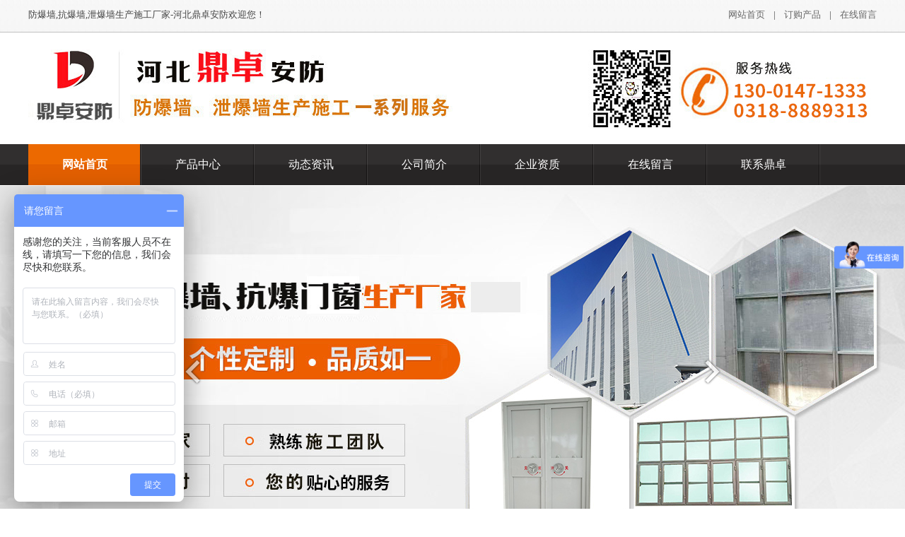

--- FILE ---
content_type: text/html; charset=UTF-8
request_url: https://www.hbdzaf.com/fangbaoqiang.html
body_size: 2692
content:
<!DOCTYPE html>
<html>
<head>
<meta charset="utf-8">
<meta name="viewport" content="width=device-width, initial-scale=1.0, shrink-to-fit=no">
<title>防爆墙-防爆墙,泄爆墙,防爆门生产施工厂家价格-河北鼎卓安防</title>
<meta name="keywords" content="防爆墙,防爆墙厂家,锅炉房防爆墙" />
<meta name="description" content="河北鼎卓安防【服务电话：199-3239-3339】本公司主要生产水厂防爆墙,锅炉房防爆墙,保温型防爆墙,防火防爆墙,钢制防爆墙等产品." />
<link rel="stylesheet" href="/Home/template/default/images/style.css">
<script type="text/javascript" src="/Home/template/default/images/cw.js"></script>
</head>
<body>
<div class="head"><div class="contain">
<div class="head_left">防爆墙,抗爆墙,泄爆墙生产施工厂家-河北鼎卓安防欢迎您！</div>
<div class="head_right"><a href="http://www.hbdzaf.com/" target="_blank">网站首页</a>&nbsp;&nbsp;&nbsp;&nbsp;|&nbsp;&nbsp;&nbsp;&nbsp;<a href="/msg.html" target="_blank">订购产品</a>&nbsp;&nbsp;&nbsp;&nbsp;|&nbsp;&nbsp;&nbsp;&nbsp;<a href="/msg.html" target="_blank">在线留言</a></div>
</div></div>

<div class="logo"><div class="contain">
<a href="{path index/}"><img src="/Home/template/default/images/logo66.jpg" border="0"/></a>
</div></div>
<div class="nav">
<ul>
<li class="focus "><a href="/">网站首页</a></li>
<li class="nav-link active"><a href="https://www.hbdzaf.com/shangpin.html">产品中心</a></li>
<li class="nav-link "><a href="https://www.hbdzaf.com/xinwen.html">动态资讯</a></li>
<li class="nav-link "><a href="https://www.hbdzaf.com/guanyu.html">公司简介</a></li>
<li class="nav-link "><a href="https://www.hbdzaf.com/qyzz.html">企业资质</a></li>
<li class="nav-link "><a href="https://www.hbdzaf.com/msg.html">在线留言</a></li>
<li class="nav-link "><a href="https://www.hbdzaf.com/lianxi.html">联系鼎卓</a></li>
</ul>
</div>

<div id="playBox">
<div class="pre"></div><div class="next"></div>
<div class="smalltitle"><ul> <li class="thistitle"></li><li></li></ul></div>
<div class="focus"><ul class="oUlplay">
<li><a href="http://www.hbdzaf.com/" target="_blank"><img src="/Home/template/default/images/datugg1.jpg" border="0" /></a></li>
<li><a href="http://www.hbdzaf.com/" target="_blank"><img src="/Home/template/default/images/datugg2.jpg" border="0" /></a></li>     
</ul></div></div>




<div class="ziyeding"><div class="contain"><div class="ziyedingl">
<img src="/Home/template/default/images/c_tit.jpg" alt="泄爆墙报价" /></div>
<div class="ziyedingr">当前位置：<a href="https://www.hbdzaf.com">首页</a>  &gt;  <a href="https://www.hbdzaf.com/shangpin.html">产品中心</a>  &gt;  <a href="https://www.hbdzaf.com/fangbaoqiang.html">防爆墙</a></div></div></div>
<div class="neirongye"><div class="neirongye2">


<div class="wid">
<h2><a href="/shangpin.html" target="_blank">鼎卓安防推荐产品和服务</a></h2><p class="wid_p1">我们只提供优质的产品和完善的服务，不恶意竞价，用质量和诚信赢得市场</p>  	
<div class="class"><a href="https://www.hbdzaf.com/fangbaoqiang.html"><span>防爆墙</span></a><a href="https://www.hbdzaf.com/xiebaoqiang.html"><span>泄爆墙</span></a><a href="https://www.hbdzaf.com/kangbaowu.html"><span>抗爆屋</span></a><a href="https://www.hbdzaf.com/fangbaomen.html"><span>防爆门</span></a><a href="https://www.hbdzaf.com/xiebaomen.html"><span>泄爆门</span></a><a href="https://www.hbdzaf.com/fangbaochuang.html"><span>防爆窗</span></a><a href="https://www.hbdzaf.com/xiebaochuang.html"><span>泄爆窗</span></a><a href="https://www.hbdzaf.com/fhgq.html"><span>防火隔墙</span></a><a href="https://www.hbdzaf.com/xiebaowugai.html"><span>泄爆屋盖</span></a><a href="https://www.hbdzaf.com/jiejingshi.html"><span>洁净室</span></a><a href="https://www.hbdzaf.com/jiejingqiang.html"><span>洁净墙</span></a><a href="https://www.hbdzaf.com/jiejingmen.html"><span>洁净门</span></a></div>
</div>


<div class="cp">
<ul class="ny-product">
<li><a href="https://www.hbdzaf.com/fangbaoqiang/186.html"><div class="pic"><img src="/Public/Admin/202303068211.jpg" width="250" height="250"></div><span class="pro-name">纤维水泥复合钢板防爆墙板</span></a></li><li><a href="https://www.hbdzaf.com/fangbaoqiang/145.html"><div class="pic"><img src="/Public/Admin/202202236772.jpg" width="250" height="250"></div><span class="pro-name">保温防爆墙</span></a></li><li><a href="https://www.hbdzaf.com/fangbaoqiang/144.html"><div class="pic"><img src="/Public/Admin/202202106146.jpg" width="250" height="250"></div><span class="pro-name">非保温型防爆墙</span></a></li><li><a href="https://www.hbdzaf.com/fangbaoqiang/105.html"><div class="pic"><img src="/Public/Admin/202203098423.jpg" width="250" height="250"></div><span class="pro-name">14j938图集防爆墙</span></a></li><li><a href="https://www.hbdzaf.com/fangbaoqiang/54.html"><div class="pic"><img src="/Public/Admin/202202105032.jpg" width="250" height="250"></div><span class="pro-name">垃圾焚烧厂防爆墙</span></a></li><li><a href="https://www.hbdzaf.com/fangbaoqiang/53.html"><div class="pic"><img src="/Public/Admin/202303066307.jpg" width="250" height="250"></div><span class="pro-name">泄爆防爆墙</span></a></li><li><a href="https://www.hbdzaf.com/fangbaoqiang/38.html"><div class="pic"><img src="/Public/Admin/202203092871.jpg" width="250" height="250"></div><span class="pro-name">防火防爆墙</span></a></li><li><a href="https://www.hbdzaf.com/fangbaoqiang/37.html"><div class="pic"><img src="/Public/Admin/202202101331.jpg" width="250" height="250"></div><span class="pro-name">化工防爆墙</span></a></li><li><a href="https://www.hbdzaf.com/fangbaoqiang/148.html"><div class="pic"><img src="/Public/Admin/202408142671.jpg" width="250" height="250"></div><span class="pro-name">纤维水泥复合钢板防爆墙</span></a></li><li><a href="https://www.hbdzaf.com/fangbaoqiang/40.html"><div class="pic"><img src="/Public/Admin/202202104173.jpg" width="250" height="250"></div><span class="pro-name">保温型防爆墙</span></a></li>					
</ul>
</div>

<div class="page"><ul class="pagination"><li class="page-item "><a class="page-link" href="" aria-label="Previous"><span aria-hidden="true"><<</span></a></li>
<li class="page-item active background"><a href="/fangbaoqiang-1.html" class="page-link">1</a></li><li class="page-item "><a href="/fangbaoqiang-2.html" class="page-link">2</a></li><li class="page-item disabled"><a class="page-link" href="/fangbaoqiang-2.html" aria-label="Next"><span aria-hidden="true">>></span></a></li>
</ul></div>

</div></div>
<div class="footer">
<div class="contain">
<ul class="f_nav">
<li><a href="/">鼎卓产品导航：</a></li>
<li><a href="https://www.hbdzaf.com/fangbaoqiang.html">防爆墙</a></li><li><a href="https://www.hbdzaf.com/xiebaoqiang.html">泄爆墙</a></li><li><a href="https://www.hbdzaf.com/xiebaowugai.html">泄爆屋盖</a></li><li><a href="https://www.hbdzaf.com/fangbaomen.html">防爆门</a></li><li><a href="https://www.hbdzaf.com/xiebaomen.html">泄爆门</a></li><li><a href="https://www.hbdzaf.com/fangbaochuang.html">防爆窗</a></li><li><a href="https://www.hbdzaf.com/xiebaochuang.html">泄爆窗</a></li><li><a href="https://www.hbdzaf.com/fhgq.html">防火隔墙</a></li><li><a href="https://www.hbdzaf.com/jiejingshi.html">洁净室</a></li><li><a href="https://www.hbdzaf.com/jiejingqiang.html">洁净墙</a></li><li><a href="https://www.hbdzaf.com/jiejingmen.html">洁净门</a></li><li><a href="https://www.hbdzaf.com/kangbaowu.html">抗爆屋</a></li></ul>
<div class="phone"><p>全国业务咨询热线</p><span>130-0147-1333</span></div>
<div class="info">
<p>版权所有：河北鼎卓安防设备科技有限公司</p>
<p>技术服务：李经理&nbsp;&nbsp;&nbsp;&nbsp;&nbsp;&nbsp;电子邮箱：xinglifeng@hbdzaf.com</p>
<p>公司地址：河北省衡水市高新区振华新路西侧ZB-0003号2栋1层</p>

<p>备案号码：<a href="https://beian.miit.gov.cn/" target="_blank">冀ICP备2020030290号-1</a></p>
</div>
<div class="f_ewm" >
<div class="divewm fl"><img src="/Home/template/default/images/wxh.png" width="113" height="113" ><p>添加微信聊</p></div>
<div class="divewm fr"><img src="/Home/template/default/images/ydm.png" width="113" height="113" ><p>移动手机端</p></div>
</div></div></div>
<script>
var _hmt = _hmt || [];
(function() {
  var hm = document.createElement("script");
  hm.src = "https://hm.baidu.com/hm.js?f437abcf24bbcdde4938d9b7fdba3e51";
  var s = document.getElementsByTagName("script")[0]; 
  s.parentNode.insertBefore(hm, s);
})();
</script>	
</body>
</html>

--- FILE ---
content_type: text/css
request_url: https://www.hbdzaf.com/Home/template/default/images/style.css
body_size: 2151
content:
body{font-size:13px;font-family:"微软雅黑"; color:#444;}
*{margin:0; padding:0}
a{text-decoration:none; color:#444}
ul,ul li{list-style:none}
html,body,img{border:0;}
em{font-style:normal}
.fl {float:left; display:inline;}
.fr {float:right; display:inline;}
.clear{clear:both}


ul,dl{margin:0px;padding:0px;}
a{color:#666666;text-decoration:none;}
a:hover{color:#FF6600;text-decoration:none;}
p{margin: 0px;padding:0px;}
img{border:0;}
i{font-style:normal}
em{font-style:normal}
li{list-style-type:none;margin:0px;padding:0px;}
.line{height:10px;font-size:0px;clear:both;}

.contain{width:1200px; margin:0 auto;}
.contain2{width:1200px;margin:0 auto;margin-top:10px;}


.head{height:46px; width:100%;background:url(/Home/template/default/images/topbg.jpg);overflow:hidden}
.head_left{line-height:42px;float:left;}
.head_right{line-height:42px;float:right}
.logo{width:100%;height:158px;background:#ffffff;}
.nav{height:58px; background:url(/Home/template/default/images/nav_bg.gif) repeat-x left center}
.nav ul{width:1200px; height:58px; margin:0 auto}
.nav ul li{display:block; float:left; background:url(/Home/template/default/images/nav_fen.gif) no-repeat right center}
.nav ul li a{display:block; height:58px; line-height:58px; float:left; padding:0 48px; color:#FFFFFF; font-size:16px;font-family:"微软雅黑";;display:inline;}
.nav ul li a:hover,.nav ul li.focus a{ background:url(/Home/template/default/images/nav_hover.gif) repeat-x left center; font-weight:bold}

#playBox{width:100%; height:560px; margin:1px 0 0px 0; background:#333; position:relative; overflow:hidden;}
#playBox .focus{position:absolute; width:1920px; left:50%; margin-left:-960px;}
#playBox .oUlplay{width:99999px; position:absolute; left:0; top:0;}
#playBox .oUlplay li{ float:left;}
#playBox .pre{cursor:pointer; width:45px; height:45px; background:url(l.png) no-repeat; position:absolute; top:240px; left:250px; z-index:10;}
#playBox .next{cursor:pointer; width:45px; height:45px; background:url(r.png) no-repeat; position:absolute; top:240px; right:250px; z-index:10;}
#playBox .smalltitle {width:100%; height:10px; position:absolute; bottom:15px; z-index:10}
#playBox .smalltitle ul{ width:180px; margin:0 auto;}
#playBox .smalltitle ul li{width:40px; height:10px; margin:0 10px; border-radius:10px; background:#ffffff; float:left; overflow:hidden;*display:inline;*zoom:1; cursor:pointer}
#playBox .smalltitle .thistitle{ background:#EC4504;}

.daggt{width:100%;height:458px;background: url(/Home/template/default/images/datugg1.jpg);}


.ziyeding{width:100%;background:url(/Home/template/default/images/zyd.jpg);height:73px;}
.ziyedingr{float:right;line-height:73px;font-size:16px;}
.ziyedingl{float:left;}
.neirongye{width:100%;background:#EFEEEE;overflow:hidden}
.neirongye2{width:1160px;margin:0 auto;background:#FFFFFF;margin-top:20px;;margin-bottom:20px;padding:20px;overflow:hidden}

.wid{margin:0 auto;overflow:hidden;width:98%;}
.wid h2{text-align:center;padding-top:30px;margin-bottom:20px;}
.wid h2 a{color:#333;font-size:36px;}
.wid p{line-height:30px;}
.wid .wid_p1{font-size:16px;text-align:center;color:#666;margin-bottom:20px;}
.class{width:100%;margin:0 auto;text-align:center}
.class a{display:inline-block;width:136px;margin:20px;text-align:center;line-height:38px;font-size:16px;background:#F9770A;color:#fff;border-radius:10px;}
.class a:hover,.class a.on{background:#C95D02;font-size:16px;}


.cp{width:100%;overflow:hidden;margin-top:36px;}
.ny-product{width:1160px;}
.ny-product li{margin-left:30px;margin-bottom:30px;width:250px;float:left;border:solid 1px #D0CECE;background:#F3F1F1;border-radius:6px;}
.ny-product li .pic{overflow:hidden;width:250px;height:250px;}
.ny-product li:hover{border:solid 1px #F9770A;}
.ny-product li span.pro-name{width:248px;font-size:15px;line-height:48px;color:#333;text-align:center;display:block;white-space:nowrap;text-overflow:ellipsis;overflow:hidden;}
.ny-product li:hover .pic img{-webkit-transform:scale3d(1.1,1.1,1);transform:scale3d(1.1,1.1,1);-webkit-transition:opacity 1s, -webkit-transform 1s;transition:opacity 1s, transform 1s;-webkit-backface-visibility:hidden;backface-visibility:hidden;}
.ny-product li:hover span.pro-name{color:#ffffff;width:248px;font-size:16px;line-height:48px;background:#F9770A;}

.ny-product2{width:1160px;}
.ny-product2 li{margin-left:30px;margin-bottom:30px;width:350px;float:left;border:solid 1px #D0CECE;background:#F3F1F1;border-radius:6px;}
.ny-product2 li .pic{overflow:hidden;width:350px;height:458px;}
.ny-product2 li:hover{border:solid 1px #F9770A;}
.ny-product2 li span.pro-name{width:348px;font-size:15px;line-height:48px;color:#333;text-align:center;display:block;white-space:nowrap;text-overflow:ellipsis;overflow:hidden;}
.ny-product2 li:hover .pic img{-webkit-transform:scale3d(1.1,1.1,1);transform:scale3d(1.1,1.1,1);-webkit-transition:opacity 1s, -webkit-transform 1s;transition:opacity 1s, transform 1s;-webkit-backface-visibility:hidden;backface-visibility:hidden;}
.ny-product li:hover span.pro-name{color:#ffffff;width:350px;font-size:16px;line-height:48px;background:#F9770A;}


.newsbj{margin-top:38px;overflow:hidden}
.news_list{width:1239px;margin:0px auto;}
.news_list li{float:left;width:373px;height:438px;margin-right:18px;background:#F1F0F0;border:1px solid #E5E5E5;transition:all 0.5s;margin-bottom:18px;}
.news_list li .txts{width:343px;margin:0 auto;padding:15px;}
.news_list li .txts img{width:343px;height:228px;border:1px solid #E5E5E5;}
.news_list li .txts .h2{color:#000000;font-size:16px;font-weight:normal;height:38px;line-height:38px;transition:all 0.3s;overflow:hidden;}
.news_list li .txts .p{font-size:14px;color:#666666;line-height:32px;height:96px;overflow:hidden;transition:all 0.3s;}
.news_list li .txts .dates{margin-top:10px;border-top:1px solid #E5E5E5;padding-top:3px;overflow:hidden;font-size:14px;;color:#999999;line-height:32px;transition:all 0.3s;background:url(/Home/template/default/images/zixunjiantou.png) right no-repeat;}
.news_list li:hover{-webkit-box-shadow:0 5px 25px rgba(0,0,0,0.1);box-shadow:0 5px 25px rgba(0,0,0,0.1);-webkit-transform:translate3d(0, -5px, 0);transform:translate3d(0, -5px, 0);}

.page{margin-top:20px;margin-bottom:20px;text-align:center;}
.page a{color:#888;padding:10px;min-width:15px;border:1px solid #E2E2E2;}
.page .pagination li{display:inline-block;margin-right:10px;text-align:center;}

.form-group{line-height:24px;}
.form-control{line-height:24px;}
/*footer*/
.footer { overflow:hidden; width:100%; padding:35px 0 20px 0; background-color:#282828;}
.footer .f_nav{ overflow:hidden; width:100%; margin:0 auto;background-color:#141313;padding-top:12px;padding-bottom:12px;border-radius:6px;}
.footer .f_nav li{ float:left; font-size:13px; padding:0 20px; border-right:1px dotted #696969;}
.footer .f_nav li a{ color:#b3b3b3}
.footer .f_nav .last{ border:none;}
.footer .phone{ overflow:hidden; padding:5px 0; padding-left:50px; background:url(/Home/template/default/images/f_phone.png) no-repeat left center; margin-top:55px; float:left;}
.footer .phone p{padding-left:5px;font-size:16px;line-height:28px;color:#eb6600}
.footer .phone span{ display:block; font-size:28px; font-family:Arial; color:#eb6600;}
.footer .info{width:580px;padding-left:30px;margin-left:30px;border-left:1px dotted #696969;border-right:1px dotted #696969;float:left;margin-top:45px;height:120px;}
.footer .info p{ font-size:13px; line-height:30px; color:#999;}
.footer .info a{color:#999}
.footer .f_ewm{float:right; width:268px; margin-top:40px; overflow:hidden;}
.footer .f_ewm .divewm p{font-size:12px; color:#999; line-height:24px; text-align:center;}
.footer .f_ewm .fl{width:113px;}

--- FILE ---
content_type: text/javascript
request_url: https://www.hbdzaf.com/Home/template/default/images/cw.js
body_size: 3166
content:
//JS���Server.UrlEncode���뺯��
function urlEncode(str) 
{ 
    str = str.replace(/./g,function(sHex) 
    { 
        window.EnCodeStr = ""; 
        window.sHex = sHex; 
        window.execScript('window.EnCodeStr=Hex(Asc(window.sHex))',"vbscript"); 
        return window.EnCodeStr.replace(/../g,"%$&"); 
    }); 
    return str; 
} 
//�ֻ�
function getArgs(strParame) {
         var args = new Object();
         var query = location.search.substring(1); // Get query string
         var pairs = query.split("&"); // Break at ampersand
         for (var i = 0; i < pairs.length; i++) {
             var pos = pairs[i].indexOf('='); // Look for "name=value"
             if (pos == -1) continue; // If not found, skip
             var argname = pairs[i].substring(0, pos); // Extract the name
             var value = pairs[i].substring(pos + 1); // Extract the value
             value = decodeURIComponent(value); // Decode it, if needed
             args[argname] = value; // Store as a property
         }
         return args[strParame]; // Return the object
     }
	 function Marquee() {
    this.ID = document.getElementById(arguments[0]);
    if (!this.ID) {
        alert("��Ҫ���õ�\"" + arguments[0] + "\"��ʼ������\r\n�����ǩID�����Ƿ���ȷ!");
        this.ID = -1;
        return;
    }
    this.Direction = this.Width = this.Height = this.DelayTime = this.WaitTime = this.CTL = this.StartID = this.Stop = this.MouseOver = 0;
    this.Step = 1;
    this.Timer = 30;
    this.DirectionArray = { "top": 0, "up": 0, "bottom": 1, "down": 1, "left": 2, "right": 3 };
    if (typeof arguments[1] == "number" || typeof arguments[1] == "string") this.Direction = arguments[1];
    if (typeof arguments[2] == "number") this.Step = arguments[2];
    if (typeof arguments[3] == "number") this.Width = arguments[3];
    if (typeof arguments[4] == "number") this.Height = arguments[4];
    if (typeof arguments[5] == "number") this.Timer = arguments[5];
    if (typeof arguments[6] == "number") this.DelayTime = arguments[6];
    if (typeof arguments[7] == "number") this.WaitTime = arguments[7];
    if (typeof arguments[8] == "number") this.ScrollStep = arguments[8];
    this.ID.style.overflow = this.ID.style.overflowX = this.ID.style.overflowY = "hidden";
    this.ID.noWrap = true;
    this.IsNotOpera = (navigator.userAgent.toLowerCase().indexOf("opera") == -1);
    if (arguments.length >= 7) this.Start();
}

Marquee.prototype.Start = function () {
    if (this.ID == -1) return;
    if (this.WaitTime < 800) this.WaitTime = 800;
    if (this.Timer < 20) this.Timer = 20;
    if (this.Width == 0) this.Width = parseInt(this.ID.style.width);
    if (this.Height == 0) this.Height = parseInt(this.ID.style.height);
    if (typeof this.Direction == "string") this.Direction = this.DirectionArray[this.Direction.toString().toLowerCase()];
    this.HalfWidth = Math.round(this.Width / 2);
    this.HalfHeight = Math.round(this.Height / 2);
    this.BakStep = this.Step;
    this.ID.style.width = this.Width + "px";
    this.ID.style.height = this.Height + "px";
    if (typeof this.ScrollStep != "number") this.ScrollStep = this.Direction > 1 ? this.Width : this.Height;
    var templateLeft = "<table cellspacing='0' cellpadding='0' style='border-collapse:collapse;display:inline;'><tr><td noWrap=true style='white-space: nowrap;word-break:keep-all;'>MSCLASS_TEMP_HTML</td><td noWrap=true style='white-space: nowrap;word-break:keep-all;'>MSCLASS_TEMP_HTML</td></tr></table>";
    var templateTop = "<table cellspacing='0' cellpadding='0' style='border-collapse:collapse;'><tr><td>MSCLASS_TEMP_HTML</td></tr><tr><td>MSCLASS_TEMP_HTML</td></tr></table>";
    var msobj = this;
    msobj.tempHTML = msobj.ID.innerHTML;
    if (msobj.Direction <= 1) {
        msobj.ID.innerHTML = templateTop.replace(/MSCLASS_TEMP_HTML/g, msobj.ID.innerHTML);
    }
    else {
        if (msobj.ScrollStep == 0 && msobj.DelayTime == 0) {
            msobj.ID.innerHTML += msobj.ID.innerHTML;
        }
        else {
            msobj.ID.innerHTML = templateLeft.replace(/MSCLASS_TEMP_HTML/g, msobj.ID.innerHTML);
        }
    }
    var timer = this.Timer;
    var delaytime = this.DelayTime;
    var waittime = this.WaitTime;
    msobj.StartID = function () { msobj.Scroll() }
    msobj.Continue = function () {
        if (msobj.MouseOver == 1) {
            setTimeout(msobj.Continue, delaytime);
        }
        else {
            clearInterval(msobj.TimerID);
            msobj.CTL = msobj.Stop = 0;
            msobj.TimerID = setInterval(msobj.StartID, timer);
        }
    }

    msobj.Pause = function () {
        msobj.Stop = 1;
        clearInterval(msobj.TimerID);
        setTimeout(msobj.Continue, delaytime);
    }

    msobj.Begin = function () {
        msobj.ClientScroll = msobj.Direction > 1 ? msobj.ID.scrollWidth / 2 : msobj.ID.scrollHeight / 2;
        if ((msobj.Direction <= 1 && msobj.ClientScroll <= msobj.Height + msobj.Step) || (msobj.Direction > 1 && msobj.ClientScroll <= msobj.Width + msobj.Step)) {
            msobj.ID.innerHTML = msobj.tempHTML;
            delete (msobj.tempHTML);
            return;
        }
        delete (msobj.tempHTML);
        msobj.TimerID = setInterval(msobj.StartID, timer);
        if (msobj.ScrollStep < 0) return;
        msobj.ID.onmousemove = function (event) {
            if (msobj.ScrollStep == 0 && msobj.Direction > 1) {
                var event = event || window.event;
                if (window.event) {
                    if (msobj.IsNotOpera) {
                        msobj.EventLeft = event.srcElement.id == msobj.ID.id ? event.offsetX - msobj.ID.scrollLeft : event.srcElement.offsetLeft - msobj.ID.scrollLeft + event.offsetX;
                    }
                    else {
                        msobj.ScrollStep = null;
                        return;
                    }
                }
                else {
                    msobj.EventLeft = event.layerX - msobj.ID.scrollLeft;
                }
                msobj.Direction = msobj.EventLeft > msobj.HalfWidth ? 3 : 2;
                msobj.AbsCenter = Math.abs(msobj.HalfWidth - msobj.EventLeft);
                msobj.Step = Math.round(msobj.AbsCenter * (msobj.BakStep * 2) / msobj.HalfWidth);
            }
        }
        msobj.ID.onmouseover = function () {
            if (msobj.ScrollStep == 0) return;
            msobj.MouseOver = 1;
            clearInterval(msobj.TimerID);
        }
        msobj.ID.onmouseout = function () {
            if (msobj.ScrollStep == 0) {
                if (msobj.Step == 0) msobj.Step = 1;
                return;
            }
            msobj.MouseOver = 0;
            if (msobj.Stop == 0) {
                clearInterval(msobj.TimerID);
                msobj.TimerID = setInterval(msobj.StartID, timer);
            }
        }
    }
    setTimeout(msobj.Begin, waittime);
}

Marquee.prototype.Scroll = function () {
    switch (this.Direction) {
        case 0:
            this.CTL += this.Step;
            if (this.CTL >= this.ScrollStep && this.DelayTime > 0) {
                this.ID.scrollTop += this.ScrollStep + this.Step - this.CTL;
                this.Pause();
                return;
            }
            else {
                if (this.ID.scrollTop >= this.ClientScroll) {
                    this.ID.scrollTop -= this.ClientScroll;
                }
                this.ID.scrollTop += this.Step;
            }
            break;

        case 1:
            this.CTL += this.Step;
            if (this.CTL >= this.ScrollStep && this.DelayTime > 0) {
                this.ID.scrollTop -= this.ScrollStep + this.Step - this.CTL;
                this.Pause();
                return;
            }
            else {
                if (this.ID.scrollTop <= 0) {
                    this.ID.scrollTop += this.ClientScroll;
                }
                this.ID.scrollTop -= this.Step;
            }
            break;

        case 2:
            this.CTL += this.Step;
            if (this.CTL >= this.ScrollStep && this.DelayTime > 0) {
                this.ID.scrollLeft += this.ScrollStep + this.Step - this.CTL;
                this.Pause();
                return;
            }
            else {
                if (this.ID.scrollLeft >= this.ClientScroll) {
                    this.ID.scrollLeft -= this.ClientScroll;
                }
                this.ID.scrollLeft += this.Step;
            }
            break;

        case 3:
            this.CTL += this.Step;
            if (this.CTL >= this.ScrollStep && this.DelayTime > 0) {
                this.ID.scrollLeft -= this.ScrollStep + this.Step - this.CTL;
                this.Pause();
                return;
            }
            else {
                if (this.ID.scrollLeft <= 0) {
                    this.ID.scrollLeft += this.ClientScroll;
                }
                this.ID.scrollLeft -= this.Step;
            }
            break;
    }
}
//����ͼ��ʼ
function getStyle(obj,name)
{
	if(obj.currentStyle)
	{
		return obj.currentStyle[name]
	}
	else
	{
		return getComputedStyle(obj,false)[name]
	}
}
function getByClass(oParent,nClass)
{
	var eLe = oParent.getElementsByTagName('*');
	var aRrent  = [];
	for(var i=0; i<eLe.length; i++)
	{
		if(eLe[i].className == nClass)
		{
			aRrent.push(eLe[i]);
		}
	}
	return aRrent;
}
function startMove(obj,att,add)
{
	clearInterval(obj.timer)
	obj.timer = setInterval(function(){
	   var cutt = 0 ;
	   if(att=='opacity')
	   {
		   cutt = Math.round(parseFloat(getStyle(obj,att)));
	   }
	   else
	   {
		   cutt = Math.round(parseInt(getStyle(obj,att)));
	   }
	   var speed = (add-cutt)/4;
	   speed = speed>0?Math.ceil(speed):Math.floor(speed);
	   if(cutt==add)
	   {
		   clearInterval(obj.timer)
	   }
	   else
	   {
		   if(att=='opacity')
		   {
			   obj.style.opacity = (cutt+speed)/100;
			   obj.style.filter = 'alpha(opacity:'+(cutt+speed)+')';
		   }
		   else
		   {
			   obj.style[att] = cutt+speed+'px';
		   }
	   }
	   
	},30)
}
window.onload = function()
  {
	  var oDiv = document.getElementById('playBox');
	  var oPre = getByClass(oDiv,'pre')[0];
	  var oNext = getByClass(oDiv,'next')[0];
	  var oUlBig = getByClass(oDiv,'oUlplay')[0];
	  var aBigLi = oUlBig.getElementsByTagName('li');
	  var oDivSmall = getByClass(oDiv,'smalltitle')[0]
	  var aLiSmall = oDivSmall.getElementsByTagName('li');	  
    function tab()
	  {
	     for(var i=0; i<aLiSmall.length; i++)
	     {
		    aLiSmall[i].className = '';
	     }
	     aLiSmall[now].className = 'thistitle'
	     startMove(oUlBig,'left',-(now*aBigLi[0].offsetWidth))
	  }
	  var now = 0;
	  for(var i=0; i<aLiSmall.length; i++)
	  {
		  aLiSmall[i].index = i;
		  aLiSmall[i].onclick = function()
		  {
			  now = this.index;
			  tab();
		  }
	 }
	  oPre.onclick = function()
	  {
		  now--
		  if(now ==-1)
		  {
			  now = aBigLi.length;
		  }
		   tab();
	  }
	   oNext.onclick = function()
	  {
		   now++
		  if(now ==aBigLi.length)
		  {
			  now = 0;
		  }
		  tab();
	  }
	  var timer = setInterval(oNext.onclick,5000) //�������ʱ������
	  oDiv.onmouseover = function()
	  {
		  clearInterval(timer)
	  }
	   oDiv.onmouseout = function()
	  {
		  timer = setInterval(oNext.onclick,3000) //�������ʱ������
	  }
  }
//����ͼ����